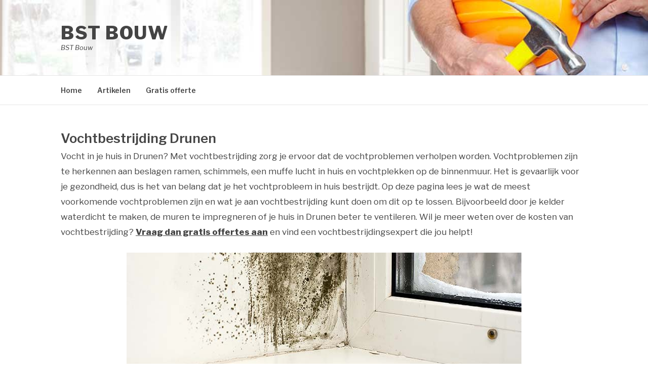

--- FILE ---
content_type: text/html; charset=UTF-8
request_url: https://www.bstbouw.nl/vochtbestrijding-drunen/
body_size: 15795
content:
<!DOCTYPE html>
<html lang="nl">
<head>
<meta charset="UTF-8">
<meta name="viewport" content="width=device-width, initial-scale=1">
<link rel="profile" href="https://gmpg.org/xfn/11">
<link rel="pingback" href="https://www.bstbouw.nl/xmlrpc.php">

<meta name='robots' content='index, follow, max-image-preview:large, max-snippet:-1, max-video-preview:-1' />

	<!-- This site is optimized with the Yoast SEO plugin v26.7 - https://yoast.com/wordpress/plugins/seo/ -->
	<title>ᐅ Vochtbestrijding Drunen ⇒ Advies &amp; Prijzen!</title>
	<meta name="description" content="Vochtbestrijding specialist in Drunen gezocht? ➥Vocht bestrijden van A tot Z. ✓Advies en kosten. Voor doorslaand tot optrekkend vocht!" />
	<link rel="canonical" href="https://www.bstbouw.nl/vochtbestrijding-drunen/" />
	<meta property="og:locale" content="nl_NL" />
	<meta property="og:type" content="article" />
	<meta property="og:title" content="ᐅ Vochtbestrijding Drunen ⇒ Advies &amp; Prijzen!" />
	<meta property="og:description" content="Vochtbestrijding specialist in Drunen gezocht? ➥Vocht bestrijden van A tot Z. ✓Advies en kosten. Voor doorslaand tot optrekkend vocht!" />
	<meta property="og:url" content="https://www.bstbouw.nl/vochtbestrijding-drunen/" />
	<meta property="og:site_name" content="BST Bouw" />
	<meta property="article:modified_time" content="2019-02-27T14:49:29+00:00" />
	<meta property="og:image" content="https://www.bstbouw.nl/wp-content/uploads/vochtbestrijding-1.jpg" />
	<meta name="twitter:card" content="summary_large_image" />
	<meta name="twitter:label1" content="Geschatte leestijd" />
	<meta name="twitter:data1" content="11 minuten" />
	<script type="application/ld+json" class="yoast-schema-graph">{"@context":"https://schema.org","@graph":[{"@type":"WebPage","@id":"https://www.bstbouw.nl/vochtbestrijding-drunen/","url":"https://www.bstbouw.nl/vochtbestrijding-drunen/","name":"ᐅ Vochtbestrijding Drunen ⇒ Advies & Prijzen!","isPartOf":{"@id":"https://www.bstbouw.nl/#website"},"primaryImageOfPage":{"@id":"https://www.bstbouw.nl/vochtbestrijding-drunen/#primaryimage"},"image":{"@id":"https://www.bstbouw.nl/vochtbestrijding-drunen/#primaryimage"},"thumbnailUrl":"https://www.bstbouw.nl/wp-content/uploads/vochtbestrijding-1.jpg","datePublished":"2018-08-10T16:49:44+00:00","dateModified":"2019-02-27T14:49:29+00:00","description":"Vochtbestrijding specialist in Drunen gezocht? ➥Vocht bestrijden van A tot Z. ✓Advies en kosten. Voor doorslaand tot optrekkend vocht!","breadcrumb":{"@id":"https://www.bstbouw.nl/vochtbestrijding-drunen/#breadcrumb"},"inLanguage":"nl-NL","potentialAction":[{"@type":"ReadAction","target":["https://www.bstbouw.nl/vochtbestrijding-drunen/"]}]},{"@type":"ImageObject","inLanguage":"nl-NL","@id":"https://www.bstbouw.nl/vochtbestrijding-drunen/#primaryimage","url":"https://www.bstbouw.nl/wp-content/uploads/vochtbestrijding-1.jpg","contentUrl":"https://www.bstbouw.nl/wp-content/uploads/vochtbestrijding-1.jpg","width":780,"height":250,"caption":"vochtbestrijding"},{"@type":"BreadcrumbList","@id":"https://www.bstbouw.nl/vochtbestrijding-drunen/#breadcrumb","itemListElement":[{"@type":"ListItem","position":1,"name":"Home","item":"https://www.bstbouw.nl/"},{"@type":"ListItem","position":2,"name":"Vochtbestrijding Drunen"}]},{"@type":"WebSite","@id":"https://www.bstbouw.nl/#website","url":"https://www.bstbouw.nl/","name":"BST Bouw","description":"BST Bouw","potentialAction":[{"@type":"SearchAction","target":{"@type":"EntryPoint","urlTemplate":"https://www.bstbouw.nl/?s={search_term_string}"},"query-input":{"@type":"PropertyValueSpecification","valueRequired":true,"valueName":"search_term_string"}}],"inLanguage":"nl-NL"}]}</script>
	<!-- / Yoast SEO plugin. -->


<link rel='dns-prefetch' href='//fonts.googleapis.com' />
<link rel="alternate" type="application/rss+xml" title="BST Bouw &raquo; feed" href="https://www.bstbouw.nl/feed/" />
<link rel="alternate" type="application/rss+xml" title="BST Bouw &raquo; reacties feed" href="https://www.bstbouw.nl/comments/feed/" />
<link rel="alternate" title="oEmbed (JSON)" type="application/json+oembed" href="https://www.bstbouw.nl/wp-json/oembed/1.0/embed?url=https%3A%2F%2Fwww.bstbouw.nl%2Fvochtbestrijding-drunen%2F" />
<link rel="alternate" title="oEmbed (XML)" type="text/xml+oembed" href="https://www.bstbouw.nl/wp-json/oembed/1.0/embed?url=https%3A%2F%2Fwww.bstbouw.nl%2Fvochtbestrijding-drunen%2F&#038;format=xml" />
		<!-- This site uses the Google Analytics by MonsterInsights plugin v9.11.1 - Using Analytics tracking - https://www.monsterinsights.com/ -->
							<script src="//www.googletagmanager.com/gtag/js?id=G-NERKT7BEDP"  data-cfasync="false" data-wpfc-render="false" type="text/javascript" async></script>
			<script data-cfasync="false" data-wpfc-render="false" type="text/javascript">
				var mi_version = '9.11.1';
				var mi_track_user = true;
				var mi_no_track_reason = '';
								var MonsterInsightsDefaultLocations = {"page_location":"https:\/\/www.bstbouw.nl\/vochtbestrijding-drunen\/","page_referrer":"https:\/\/www.bstbouw.nl\/"};
								if ( typeof MonsterInsightsPrivacyGuardFilter === 'function' ) {
					var MonsterInsightsLocations = (typeof MonsterInsightsExcludeQuery === 'object') ? MonsterInsightsPrivacyGuardFilter( MonsterInsightsExcludeQuery ) : MonsterInsightsPrivacyGuardFilter( MonsterInsightsDefaultLocations );
				} else {
					var MonsterInsightsLocations = (typeof MonsterInsightsExcludeQuery === 'object') ? MonsterInsightsExcludeQuery : MonsterInsightsDefaultLocations;
				}

								var disableStrs = [
										'ga-disable-G-NERKT7BEDP',
									];

				/* Function to detect opted out users */
				function __gtagTrackerIsOptedOut() {
					for (var index = 0; index < disableStrs.length; index++) {
						if (document.cookie.indexOf(disableStrs[index] + '=true') > -1) {
							return true;
						}
					}

					return false;
				}

				/* Disable tracking if the opt-out cookie exists. */
				if (__gtagTrackerIsOptedOut()) {
					for (var index = 0; index < disableStrs.length; index++) {
						window[disableStrs[index]] = true;
					}
				}

				/* Opt-out function */
				function __gtagTrackerOptout() {
					for (var index = 0; index < disableStrs.length; index++) {
						document.cookie = disableStrs[index] + '=true; expires=Thu, 31 Dec 2099 23:59:59 UTC; path=/';
						window[disableStrs[index]] = true;
					}
				}

				if ('undefined' === typeof gaOptout) {
					function gaOptout() {
						__gtagTrackerOptout();
					}
				}
								window.dataLayer = window.dataLayer || [];

				window.MonsterInsightsDualTracker = {
					helpers: {},
					trackers: {},
				};
				if (mi_track_user) {
					function __gtagDataLayer() {
						dataLayer.push(arguments);
					}

					function __gtagTracker(type, name, parameters) {
						if (!parameters) {
							parameters = {};
						}

						if (parameters.send_to) {
							__gtagDataLayer.apply(null, arguments);
							return;
						}

						if (type === 'event') {
														parameters.send_to = monsterinsights_frontend.v4_id;
							var hookName = name;
							if (typeof parameters['event_category'] !== 'undefined') {
								hookName = parameters['event_category'] + ':' + name;
							}

							if (typeof MonsterInsightsDualTracker.trackers[hookName] !== 'undefined') {
								MonsterInsightsDualTracker.trackers[hookName](parameters);
							} else {
								__gtagDataLayer('event', name, parameters);
							}
							
						} else {
							__gtagDataLayer.apply(null, arguments);
						}
					}

					__gtagTracker('js', new Date());
					__gtagTracker('set', {
						'developer_id.dZGIzZG': true,
											});
					if ( MonsterInsightsLocations.page_location ) {
						__gtagTracker('set', MonsterInsightsLocations);
					}
										__gtagTracker('config', 'G-NERKT7BEDP', {"forceSSL":"true","anonymize_ip":"true"} );
										window.gtag = __gtagTracker;										(function () {
						/* https://developers.google.com/analytics/devguides/collection/analyticsjs/ */
						/* ga and __gaTracker compatibility shim. */
						var noopfn = function () {
							return null;
						};
						var newtracker = function () {
							return new Tracker();
						};
						var Tracker = function () {
							return null;
						};
						var p = Tracker.prototype;
						p.get = noopfn;
						p.set = noopfn;
						p.send = function () {
							var args = Array.prototype.slice.call(arguments);
							args.unshift('send');
							__gaTracker.apply(null, args);
						};
						var __gaTracker = function () {
							var len = arguments.length;
							if (len === 0) {
								return;
							}
							var f = arguments[len - 1];
							if (typeof f !== 'object' || f === null || typeof f.hitCallback !== 'function') {
								if ('send' === arguments[0]) {
									var hitConverted, hitObject = false, action;
									if ('event' === arguments[1]) {
										if ('undefined' !== typeof arguments[3]) {
											hitObject = {
												'eventAction': arguments[3],
												'eventCategory': arguments[2],
												'eventLabel': arguments[4],
												'value': arguments[5] ? arguments[5] : 1,
											}
										}
									}
									if ('pageview' === arguments[1]) {
										if ('undefined' !== typeof arguments[2]) {
											hitObject = {
												'eventAction': 'page_view',
												'page_path': arguments[2],
											}
										}
									}
									if (typeof arguments[2] === 'object') {
										hitObject = arguments[2];
									}
									if (typeof arguments[5] === 'object') {
										Object.assign(hitObject, arguments[5]);
									}
									if ('undefined' !== typeof arguments[1].hitType) {
										hitObject = arguments[1];
										if ('pageview' === hitObject.hitType) {
											hitObject.eventAction = 'page_view';
										}
									}
									if (hitObject) {
										action = 'timing' === arguments[1].hitType ? 'timing_complete' : hitObject.eventAction;
										hitConverted = mapArgs(hitObject);
										__gtagTracker('event', action, hitConverted);
									}
								}
								return;
							}

							function mapArgs(args) {
								var arg, hit = {};
								var gaMap = {
									'eventCategory': 'event_category',
									'eventAction': 'event_action',
									'eventLabel': 'event_label',
									'eventValue': 'event_value',
									'nonInteraction': 'non_interaction',
									'timingCategory': 'event_category',
									'timingVar': 'name',
									'timingValue': 'value',
									'timingLabel': 'event_label',
									'page': 'page_path',
									'location': 'page_location',
									'title': 'page_title',
									'referrer' : 'page_referrer',
								};
								for (arg in args) {
																		if (!(!args.hasOwnProperty(arg) || !gaMap.hasOwnProperty(arg))) {
										hit[gaMap[arg]] = args[arg];
									} else {
										hit[arg] = args[arg];
									}
								}
								return hit;
							}

							try {
								f.hitCallback();
							} catch (ex) {
							}
						};
						__gaTracker.create = newtracker;
						__gaTracker.getByName = newtracker;
						__gaTracker.getAll = function () {
							return [];
						};
						__gaTracker.remove = noopfn;
						__gaTracker.loaded = true;
						window['__gaTracker'] = __gaTracker;
					})();
									} else {
										console.log("");
					(function () {
						function __gtagTracker() {
							return null;
						}

						window['__gtagTracker'] = __gtagTracker;
						window['gtag'] = __gtagTracker;
					})();
									}
			</script>
							<!-- / Google Analytics by MonsterInsights -->
		<style id='wp-img-auto-sizes-contain-inline-css' type='text/css'>
img:is([sizes=auto i],[sizes^="auto," i]){contain-intrinsic-size:3000px 1500px}
/*# sourceURL=wp-img-auto-sizes-contain-inline-css */
</style>

<style id='wp-emoji-styles-inline-css' type='text/css'>

	img.wp-smiley, img.emoji {
		display: inline !important;
		border: none !important;
		box-shadow: none !important;
		height: 1em !important;
		width: 1em !important;
		margin: 0 0.07em !important;
		vertical-align: -0.1em !important;
		background: none !important;
		padding: 0 !important;
	}
/*# sourceURL=wp-emoji-styles-inline-css */
</style>
<link rel='stylesheet' id='wp-block-library-css' href='https://www.bstbouw.nl/wp-includes/css/dist/block-library/style.min.css?ver=6.9' type='text/css' media='all' />
<style id='global-styles-inline-css' type='text/css'>
:root{--wp--preset--aspect-ratio--square: 1;--wp--preset--aspect-ratio--4-3: 4/3;--wp--preset--aspect-ratio--3-4: 3/4;--wp--preset--aspect-ratio--3-2: 3/2;--wp--preset--aspect-ratio--2-3: 2/3;--wp--preset--aspect-ratio--16-9: 16/9;--wp--preset--aspect-ratio--9-16: 9/16;--wp--preset--color--black: #000000;--wp--preset--color--cyan-bluish-gray: #abb8c3;--wp--preset--color--white: #ffffff;--wp--preset--color--pale-pink: #f78da7;--wp--preset--color--vivid-red: #cf2e2e;--wp--preset--color--luminous-vivid-orange: #ff6900;--wp--preset--color--luminous-vivid-amber: #fcb900;--wp--preset--color--light-green-cyan: #7bdcb5;--wp--preset--color--vivid-green-cyan: #00d084;--wp--preset--color--pale-cyan-blue: #8ed1fc;--wp--preset--color--vivid-cyan-blue: #0693e3;--wp--preset--color--vivid-purple: #9b51e0;--wp--preset--gradient--vivid-cyan-blue-to-vivid-purple: linear-gradient(135deg,rgb(6,147,227) 0%,rgb(155,81,224) 100%);--wp--preset--gradient--light-green-cyan-to-vivid-green-cyan: linear-gradient(135deg,rgb(122,220,180) 0%,rgb(0,208,130) 100%);--wp--preset--gradient--luminous-vivid-amber-to-luminous-vivid-orange: linear-gradient(135deg,rgb(252,185,0) 0%,rgb(255,105,0) 100%);--wp--preset--gradient--luminous-vivid-orange-to-vivid-red: linear-gradient(135deg,rgb(255,105,0) 0%,rgb(207,46,46) 100%);--wp--preset--gradient--very-light-gray-to-cyan-bluish-gray: linear-gradient(135deg,rgb(238,238,238) 0%,rgb(169,184,195) 100%);--wp--preset--gradient--cool-to-warm-spectrum: linear-gradient(135deg,rgb(74,234,220) 0%,rgb(151,120,209) 20%,rgb(207,42,186) 40%,rgb(238,44,130) 60%,rgb(251,105,98) 80%,rgb(254,248,76) 100%);--wp--preset--gradient--blush-light-purple: linear-gradient(135deg,rgb(255,206,236) 0%,rgb(152,150,240) 100%);--wp--preset--gradient--blush-bordeaux: linear-gradient(135deg,rgb(254,205,165) 0%,rgb(254,45,45) 50%,rgb(107,0,62) 100%);--wp--preset--gradient--luminous-dusk: linear-gradient(135deg,rgb(255,203,112) 0%,rgb(199,81,192) 50%,rgb(65,88,208) 100%);--wp--preset--gradient--pale-ocean: linear-gradient(135deg,rgb(255,245,203) 0%,rgb(182,227,212) 50%,rgb(51,167,181) 100%);--wp--preset--gradient--electric-grass: linear-gradient(135deg,rgb(202,248,128) 0%,rgb(113,206,126) 100%);--wp--preset--gradient--midnight: linear-gradient(135deg,rgb(2,3,129) 0%,rgb(40,116,252) 100%);--wp--preset--font-size--small: 13px;--wp--preset--font-size--medium: 20px;--wp--preset--font-size--large: 36px;--wp--preset--font-size--x-large: 42px;--wp--preset--spacing--20: 0.44rem;--wp--preset--spacing--30: 0.67rem;--wp--preset--spacing--40: 1rem;--wp--preset--spacing--50: 1.5rem;--wp--preset--spacing--60: 2.25rem;--wp--preset--spacing--70: 3.38rem;--wp--preset--spacing--80: 5.06rem;--wp--preset--shadow--natural: 6px 6px 9px rgba(0, 0, 0, 0.2);--wp--preset--shadow--deep: 12px 12px 50px rgba(0, 0, 0, 0.4);--wp--preset--shadow--sharp: 6px 6px 0px rgba(0, 0, 0, 0.2);--wp--preset--shadow--outlined: 6px 6px 0px -3px rgb(255, 255, 255), 6px 6px rgb(0, 0, 0);--wp--preset--shadow--crisp: 6px 6px 0px rgb(0, 0, 0);}:where(.is-layout-flex){gap: 0.5em;}:where(.is-layout-grid){gap: 0.5em;}body .is-layout-flex{display: flex;}.is-layout-flex{flex-wrap: wrap;align-items: center;}.is-layout-flex > :is(*, div){margin: 0;}body .is-layout-grid{display: grid;}.is-layout-grid > :is(*, div){margin: 0;}:where(.wp-block-columns.is-layout-flex){gap: 2em;}:where(.wp-block-columns.is-layout-grid){gap: 2em;}:where(.wp-block-post-template.is-layout-flex){gap: 1.25em;}:where(.wp-block-post-template.is-layout-grid){gap: 1.25em;}.has-black-color{color: var(--wp--preset--color--black) !important;}.has-cyan-bluish-gray-color{color: var(--wp--preset--color--cyan-bluish-gray) !important;}.has-white-color{color: var(--wp--preset--color--white) !important;}.has-pale-pink-color{color: var(--wp--preset--color--pale-pink) !important;}.has-vivid-red-color{color: var(--wp--preset--color--vivid-red) !important;}.has-luminous-vivid-orange-color{color: var(--wp--preset--color--luminous-vivid-orange) !important;}.has-luminous-vivid-amber-color{color: var(--wp--preset--color--luminous-vivid-amber) !important;}.has-light-green-cyan-color{color: var(--wp--preset--color--light-green-cyan) !important;}.has-vivid-green-cyan-color{color: var(--wp--preset--color--vivid-green-cyan) !important;}.has-pale-cyan-blue-color{color: var(--wp--preset--color--pale-cyan-blue) !important;}.has-vivid-cyan-blue-color{color: var(--wp--preset--color--vivid-cyan-blue) !important;}.has-vivid-purple-color{color: var(--wp--preset--color--vivid-purple) !important;}.has-black-background-color{background-color: var(--wp--preset--color--black) !important;}.has-cyan-bluish-gray-background-color{background-color: var(--wp--preset--color--cyan-bluish-gray) !important;}.has-white-background-color{background-color: var(--wp--preset--color--white) !important;}.has-pale-pink-background-color{background-color: var(--wp--preset--color--pale-pink) !important;}.has-vivid-red-background-color{background-color: var(--wp--preset--color--vivid-red) !important;}.has-luminous-vivid-orange-background-color{background-color: var(--wp--preset--color--luminous-vivid-orange) !important;}.has-luminous-vivid-amber-background-color{background-color: var(--wp--preset--color--luminous-vivid-amber) !important;}.has-light-green-cyan-background-color{background-color: var(--wp--preset--color--light-green-cyan) !important;}.has-vivid-green-cyan-background-color{background-color: var(--wp--preset--color--vivid-green-cyan) !important;}.has-pale-cyan-blue-background-color{background-color: var(--wp--preset--color--pale-cyan-blue) !important;}.has-vivid-cyan-blue-background-color{background-color: var(--wp--preset--color--vivid-cyan-blue) !important;}.has-vivid-purple-background-color{background-color: var(--wp--preset--color--vivid-purple) !important;}.has-black-border-color{border-color: var(--wp--preset--color--black) !important;}.has-cyan-bluish-gray-border-color{border-color: var(--wp--preset--color--cyan-bluish-gray) !important;}.has-white-border-color{border-color: var(--wp--preset--color--white) !important;}.has-pale-pink-border-color{border-color: var(--wp--preset--color--pale-pink) !important;}.has-vivid-red-border-color{border-color: var(--wp--preset--color--vivid-red) !important;}.has-luminous-vivid-orange-border-color{border-color: var(--wp--preset--color--luminous-vivid-orange) !important;}.has-luminous-vivid-amber-border-color{border-color: var(--wp--preset--color--luminous-vivid-amber) !important;}.has-light-green-cyan-border-color{border-color: var(--wp--preset--color--light-green-cyan) !important;}.has-vivid-green-cyan-border-color{border-color: var(--wp--preset--color--vivid-green-cyan) !important;}.has-pale-cyan-blue-border-color{border-color: var(--wp--preset--color--pale-cyan-blue) !important;}.has-vivid-cyan-blue-border-color{border-color: var(--wp--preset--color--vivid-cyan-blue) !important;}.has-vivid-purple-border-color{border-color: var(--wp--preset--color--vivid-purple) !important;}.has-vivid-cyan-blue-to-vivid-purple-gradient-background{background: var(--wp--preset--gradient--vivid-cyan-blue-to-vivid-purple) !important;}.has-light-green-cyan-to-vivid-green-cyan-gradient-background{background: var(--wp--preset--gradient--light-green-cyan-to-vivid-green-cyan) !important;}.has-luminous-vivid-amber-to-luminous-vivid-orange-gradient-background{background: var(--wp--preset--gradient--luminous-vivid-amber-to-luminous-vivid-orange) !important;}.has-luminous-vivid-orange-to-vivid-red-gradient-background{background: var(--wp--preset--gradient--luminous-vivid-orange-to-vivid-red) !important;}.has-very-light-gray-to-cyan-bluish-gray-gradient-background{background: var(--wp--preset--gradient--very-light-gray-to-cyan-bluish-gray) !important;}.has-cool-to-warm-spectrum-gradient-background{background: var(--wp--preset--gradient--cool-to-warm-spectrum) !important;}.has-blush-light-purple-gradient-background{background: var(--wp--preset--gradient--blush-light-purple) !important;}.has-blush-bordeaux-gradient-background{background: var(--wp--preset--gradient--blush-bordeaux) !important;}.has-luminous-dusk-gradient-background{background: var(--wp--preset--gradient--luminous-dusk) !important;}.has-pale-ocean-gradient-background{background: var(--wp--preset--gradient--pale-ocean) !important;}.has-electric-grass-gradient-background{background: var(--wp--preset--gradient--electric-grass) !important;}.has-midnight-gradient-background{background: var(--wp--preset--gradient--midnight) !important;}.has-small-font-size{font-size: var(--wp--preset--font-size--small) !important;}.has-medium-font-size{font-size: var(--wp--preset--font-size--medium) !important;}.has-large-font-size{font-size: var(--wp--preset--font-size--large) !important;}.has-x-large-font-size{font-size: var(--wp--preset--font-size--x-large) !important;}
/*# sourceURL=global-styles-inline-css */
</style>

<style id='classic-theme-styles-inline-css' type='text/css'>
/*! This file is auto-generated */
.wp-block-button__link{color:#fff;background-color:#32373c;border-radius:9999px;box-shadow:none;text-decoration:none;padding:calc(.667em + 2px) calc(1.333em + 2px);font-size:1.125em}.wp-block-file__button{background:#32373c;color:#fff;text-decoration:none}
/*# sourceURL=/wp-includes/css/classic-themes.min.css */
</style>
<link rel='stylesheet' id='fontawesome-css' href='https://www.bstbouw.nl/wp-content/plugins/dm-gravityforms.1.0.20-n5lmLj/assets/fontawesome/css/font-awesome.min.css?ver=4.7.0' type='text/css' media='all' />
<link rel='stylesheet' id='dm-gravityforms-style-css' href='https://www.bstbouw.nl/wp-content/plugins/dm-gravityforms.1.0.20-n5lmLj/css/style.css?ver=1.0.20' type='text/css' media='all' />
<link rel='stylesheet' id='pronamic-maps-address-autocomplete-css' href='https://www.bstbouw.nl/wp-content/plugins/pronamic-maps/css/pronamic-maps.css?ver=1.0.0' type='text/css' media='all' />
<link rel='stylesheet' id='fashify-fonts-css' href='https://fonts.googleapis.com/css?family=Libre+Franklin%3A300%2C300i%2C400%2C400i%2C600%2C600i%2C800%2C800i&#038;subset=latin%2Clatin-ext' type='text/css' media='all' />
<link rel='stylesheet' id='font-awesome-css' href='https://www.bstbouw.nl/wp-content/themes/fashify/assets/css/font-awesome.min.css?ver=4.5' type='text/css' media='all' />
<link rel='stylesheet' id='fashify-style-css' href='https://www.bstbouw.nl/wp-content/themes/fashify/style.css?ver=6.9' type='text/css' media='all' />
<style id='fashify-style-inline-css' type='text/css'>

				.entry-meta a,
				.main-navigation a:hover,
				.main-navigation .current-menu-item > a,
				.main-navigation .current-menu-ancestor > a,
				.widget_tag_cloud a:hover,
                a:hover,
				.social-links ul a:hover::before
				 {
					 color : #f75357;
				 }
				.wp-block-search .wp-block-search__button,
				button, input[type="button"], input[type="reset"], input[type="submit"]{
                    background: #f75357;
					border-color : #f75357;
                }
				.widget_tag_cloud a:hover { border-color : #f75357;}
                .main-navigation a,
				h1.entry-title,
				.widget-title,
				.footer-staff-picks h3,
				.navigation .current
				{
                	color: #444;
                }
                button:hover, input[type="button"]:hover,
				input[type="reset"]:hover,
				input[type="submit"]:hover {
                        background: #444;
						border-color: #444;
                }.site-header {  background-image: url(https://www.bstbouw.nl/wp-content/uploads/bst-bouw-1.jpg); background-repeat: no-repeat; background-size: cover; }
/*# sourceURL=fashify-style-inline-css */
</style>
<script type="text/javascript" src="https://www.bstbouw.nl/wp-content/plugins/google-analytics-for-wordpress/assets/js/frontend-gtag.min.js?ver=9.11.1" id="monsterinsights-frontend-script-js" async="async" data-wp-strategy="async"></script>
<script data-cfasync="false" data-wpfc-render="false" type="text/javascript" id='monsterinsights-frontend-script-js-extra'>/* <![CDATA[ */
var monsterinsights_frontend = {"js_events_tracking":"true","download_extensions":"doc,pdf,ppt,zip,xls,docx,pptx,xlsx","inbound_paths":"[]","home_url":"https:\/\/www.bstbouw.nl","hash_tracking":"false","v4_id":"G-NERKT7BEDP"};/* ]]> */
</script>
<script type="text/javascript" src="https://www.bstbouw.nl/wp-includes/js/jquery/jquery.min.js?ver=3.7.1" id="jquery-core-js"></script>
<script type="text/javascript" src="https://www.bstbouw.nl/wp-includes/js/jquery/jquery-migrate.min.js?ver=3.4.1" id="jquery-migrate-js"></script>
<link rel="https://api.w.org/" href="https://www.bstbouw.nl/wp-json/" /><link rel="alternate" title="JSON" type="application/json" href="https://www.bstbouw.nl/wp-json/wp/v2/pages/231" /><link rel="EditURI" type="application/rsd+xml" title="RSD" href="https://www.bstbouw.nl/xmlrpc.php?rsd" />
<meta name="generator" content="WordPress 6.9" />
<link rel='shortlink' href='https://www.bstbouw.nl/?p=231' />
		<style type="text/css" media="screen">
			
				
			
					</style>

				<style type="text/css" id="wp-custom-css">
			h2 {
    font-size: 2.0em;
}
h1, h2, h3, h4, h5, h6 {
    clear: both;
    color: #111;
    font-family: "Libre Franklin", Georgia, serif;
    line-height: 1.0;
    font-weight: 400;
}

h3 {
    font-size: 1.3em;
}

body, button, input, select, textarea {
    color: #444;
    font-family: "Libre Franklin", Georgia, serif;
    font-size: 15px;
    line-height: 1.5;
}



::-webkit-input-placeholder { /* WebKit browsers */
    color:    #000000 !important;
    opacity: 1;
}

:-moz-placeholder { /* Mozilla Firefox 4 to 18 */
    color:    #000000 !important;
    opacity: 1;
}
::-moz-placeholder { /* Mozilla Firefox 19+ */
    color:    #000000 !important;
    opacity: 1;
}
:-ms-input-placeholder { /* Internet Explorer 10+ */
    color:    #000000 !important;
    opacity: 1;
}

.col-lg-2 {
    width: 33.33%;
}

button, input[type="button"], input[type="reset"], input[type="submit"] {
    background: #f5ac2e;
    border-color: #efad12;
}

button:hover, input[type="button"]:hover, input[type="reset"]:hover, input[type="submit"]:hover {
    background: #d57407;
    border-color: #d57407;
}

.offerte { 
    max-width: 780px; 
    margin: auto;
}

.box {
    background: #67b7e1;
    padding: 20px 0;
	  border-radius: 5px;
	  clear: both;
    display: block;
    margin-left: auto;
    margin-right: auto;
    text-align: center;
	  max-width: 520px; 
    margin: auto;
	  margin-top: 30px;
		margin-bottom: 30px;
}

.quote {
	  font-size: 22px;
		color: #fff !important;
		margin-left: 20px;
	  margin-right: 20px;
}
.entry-meta {
    display: none;
}		</style>
		</head>

<body data-rsssl=1 class="wp-singular page-template page-template-template-fullwidth page-template-template-fullwidth-php page page-id-231 wp-embed-responsive wp-theme-fashify full-width">


<div id="page" class="site">
	<a class="skip-link screen-reader-text" href="#main">Naar de inhoud springen</a>

	<header id="masthead" class="site-header" role="banner">
		<div class="container">

			<div class="site-branding">

				
									<p class="site-title"><a href="https://www.bstbouw.nl/" rel="home">BST Bouw</a></p>
									<p class="site-description">BST Bouw</p>
				
			</div><!-- .site-branding -->

			<div class="social-menu">
							</div>

		</div>

	</header><!-- #masthead -->

	<nav id="site-navigation" class="main-navigation" role="navigation">
		<div class="container">

			<button class="menu-toggle" aria-controls="top-menu" aria-expanded="false">Menu</button>
			<div class="menu-primair-menu-container"><ul id="primary-menu" class="menu"><li id="menu-item-14" class="menu-item menu-item-type-post_type menu-item-object-page menu-item-home menu-item-has-children menu-item-14"><a href="https://www.bstbouw.nl/">Home</a>
<ul class="sub-menu">
	<li id="menu-item-95" class="menu-item menu-item-type-post_type menu-item-object-page menu-item-95"><a href="https://www.bstbouw.nl/contact/">Contact</a></li>
</ul>
</li>
<li id="menu-item-96" class="menu-item menu-item-type-post_type menu-item-object-page menu-item-96"><a href="https://www.bstbouw.nl/artikelen/">Artikelen</a></li>
<li id="menu-item-383" class="menu-item menu-item-type-custom menu-item-object-custom menu-item-383"><a href="https://www.bstbouw.nl/offerte-aanvragen/">Gratis offerte</a></li>
</ul></div>
		</div>
	</nav><!-- #site-navigation -->

	<div id="content" class="site-content">

<div class="container">
	<div id="primary" class="content-area">
		<main id="main" class="site-main" role="main">

		
<article id="post-231" class="post-231 page type-page status-publish hentry no-post-thumbnail">
	<header class="entry-header">
		<h1 class="entry-title">Vochtbestrijding Drunen</h1>	</header><!-- .entry-header -->

	<div class="entry-content">
		<p style="font-size:17px; line-height:180%;">Vocht in je huis in Drunen? Met vochtbestrijding zorg je ervoor dat de vochtproblemen verholpen worden. Vochtproblemen zijn te herkennen aan beslagen ramen, schimmels, een muffe lucht in huis en vochtplekken op de binnenmuur. Het is gevaarlijk voor je gezondheid, dus is het van belang dat je het vochtprobleem in huis bestrijdt. Op deze pagina lees je wat de meest voorkomende vochtproblemen zijn en wat je aan vochtbestrijding kunt doen om dit op te lossen. Bijvoorbeeld door je kelder waterdicht te maken, de muren te impregneren of je huis in Drunen beter te ventileren. Wil je meer weten over de kosten van vochtbestrijding? <b><a href="https://www.bstbouw.nl/vochtbestrijding-offerte/">Vraag dan gratis offertes aan</a></b> en vind een vochtbestrijdingsexpert die jou helpt!</p>
<div class="offerte"><img fetchpriority="high" decoding="async" src="https://www.bstbouw.nl/wp-content/uploads/vochtbestrijding-1.jpg" alt="vochtbestrijding Drunen" width="780" height="250" class="aligncenter size-full wp-image-161" srcset="https://www.bstbouw.nl/wp-content/uploads/vochtbestrijding-1.jpg 780w, https://www.bstbouw.nl/wp-content/uploads/vochtbestrijding-1-300x96.jpg 300w, https://www.bstbouw.nl/wp-content/uploads/vochtbestrijding-1-768x246.jpg 768w" sizes="(max-width: 780px) 100vw, 780px" /></p>
<h2>Wat zijn de meest voorkomende vochtproblemen?</h2>
<p>Als het aankomt op vochtproblemen, zijn er verschillende soorten te onderscheiden. Ieder vochtprobleem vereist een andere methode van vochtbestrijding. Het is dus belangrijk om een juiste diagnose vast te stellen, zodat je op de juiste manier het vocht in je huis in Drunen kunt bestrijden. Vochtproblemen leiden namelijk vaak tot schimmels aan de binnenkant van je huis. De meest voorkomende vochtproblemen zijn optrekkend vocht en doorslaand vocht, maar ook condensatievocht, lekkages en water in de kelder zijn oorzaken van vochtproblemen. Hieronder staan de meest voorkomende vochtproblemen op een rijtje:</p>
<ul>
<li><a href="#optrekkend-vocht">Optrekkend vocht</a></li>
<li><a href="#doorslaand-vocht">Doorslaand vocht</a></li>
<li><a href="#condensatievocht">Condensatievocht</a></li>
<li><a href="#lekkage">Lekkage</a></li>
<li><a href="#kelder-waterdicht">Water in kelder</a></li>
</ul>
<div style="padding: 20px 0 20px 0; background-color: #fff;">
<h3 style="text-align: center; font-size: 30px !important; line-height: 36px !important; margin-top: 10px;">Effectieve vochtbestrijding, scherpe prijzen!</h3>
<p style="text-align: center; margin-top: 20px;">Vraag vrijblijvend vochtbestrijding offertes aan, vergelijk en bespaar op de kosten!</p>
<div class="box"><a class="quote" style="text-decoration: none;" href="/vochtbestrijding-offerte/">Gratis offertes aanvragen</a></div>
</div>
<p><a id="optrekkend-vocht"></a><img decoding="async" src="https://www.bstbouw.nl/wp-content/uploads/optrekkend-vocht.jpg" alt="optrekkend vocht Drunen" width="780" height="250" class="aligncenter size-full wp-image-168" srcset="https://www.bstbouw.nl/wp-content/uploads/optrekkend-vocht.jpg 780w, https://www.bstbouw.nl/wp-content/uploads/optrekkend-vocht-300x96.jpg 300w, https://www.bstbouw.nl/wp-content/uploads/optrekkend-vocht-768x246.jpg 768w" sizes="(max-width: 780px) 100vw, 780px" /></p>
<h2>Optrekkend vocht in huis Drunen</h2>
<p>Optrekkend vocht is een vochtprobleem dat vaak voorkomt in huizen, dus mogelijk ook in jouw huis in Drunen. Dit type vochtprobleem ontstaat wanneer de vochtwering of de waterkering in de muren slecht werkt en het grondwater omhoog komt. Hierdoor absorberen de muren het grondvocht dat omhoog komt. Gevolg hiervan is dat er vochtplekken op de muur ontstaan, er een muffe geur in huis terechtkomt en er schimmels vormen. Bovendien heb je kans dat het behang of pleisterwerk van de muren komt en er zelfs schade aan de constructie wordt veroorzaakt. </p>
<h2>Hoe kan je optrekkend vocht bestrijden?</h2>
<p>Het bestrijden van optrekkend vocht kan met drie methodes gedaan worden. Welke methode het meest geschikt is voor jouw huis in Drunen, hangt af van de hardnekkigheid van het vochtprobleem en van de staat van de woning.</p>
<h3>Muren injecteren</h3>
<p>De meest gebruikte manier om optrekkend vocht te bestrijden, is het injecteren van de muren. Er wordt dan een product in de muren aangebracht voor vochtwering, dat ervoor zorgt dat het vocht geen kans meer krijgt. Hoe gaat injecteren in zijn werk? De specialist boort gaten in de muren en vult de gaten op met een vochtwerende gel. Deze vloeistof zet zich uit in het metselwerk en voorkomt dat grondvocht in huis binnendringt. De kosten voor het injecteren van de muren is afhankelijk van het aantal m², de gebruikte materialen en de dikte van de muur. De gemiddelde prijs is €100,- per lopende meter.</p>
<h3>Muren onderkappen</h3>
<p>Een tweede mogelijkheid van vochtbestrijding, is het onderkappen van muren. Bij onderkappen wordt je woonhuis als het ware opgetild door horizontale sleuven in het metselwerk te fresen. Vervolgens wordt in de vrije ruimte onder het huis een waterkering aangebracht. Het is een zeer intensieve klus die veel schade aanbrengt, omdat de muren opnieuw afgewerkt moeten worden. Wat de exacte prijzen zijn voor het onderkappen van muren wordt beïnvloed door de dikte van de muur en het aantal lopende meters. Houdt rekening met prijzen tussen de €100,- en €150,- per lopende meter.</p>
<h3>Carebrick systeem</h3>
<p>Deze laatste methode is een innovatieve manier van vochtbestrijding en wordt eigenlijk alleen nog in Nederland toegepast. Hier worden elementen met een keramische koker in de muren van de woning in Drunen geplaatst. Er zitten 2 openingen in deze elementen, zodat er een luchtstroom in de muur. De lucht koelt af waardoor er een koudebrug ontstaat. Het optrekkend vocht trekt naar de koudebrug en wordt naar buiten gevoerd. Het is lastig te zeggen wat een carebrick systeem kost. Dit is namelijk afhankelijk van de grootte van het project en de oorzaak van het vochtprobleem. Gemiddelde kosten van een carebrick systeem zijn zo’n €115,- per lopende meter.</p>
<p><a id="doorslaand-vocht"></a><img decoding="async" src="https://www.bstbouw.nl/wp-content/uploads/doorslaand-vocht.jpg" alt="doorslaand vocht Drunen" width="780" height="250" class="aligncenter size-full wp-image-164" srcset="https://www.bstbouw.nl/wp-content/uploads/doorslaand-vocht.jpg 780w, https://www.bstbouw.nl/wp-content/uploads/doorslaand-vocht-300x96.jpg 300w, https://www.bstbouw.nl/wp-content/uploads/doorslaand-vocht-768x246.jpg 768w" sizes="(max-width: 780px) 100vw, 780px" /></p>
<h2>Vochtbestrijding doorslaand vocht Drunen</h2>
<p>Doorslaand vocht, komt net als optrekkend vocht, behoorlijk vaak voor in huizen. De oorzaak van doorslaand vocht is vaak een muur die poreus is, waarbij neerslag geabsorbeerd wordt door de muur en het vocht zich snel verspreidt. Het vocht dringt dus via de buitenkant de woning binnen, waardoor er ook aan de binnenmuur schimmels en vochtplekken ontstaan. Om doorslaand vocht te bestrijden moet de buitenmuur beschermd worden tegen weersomstandigheden. Dit kan op verschillende manieren gebeuren.</p>
<h2>Hoe kan je doorslaand vocht behandelen?</h2>
<p>Er zijn drie manieren om doorslaand vocht te behandelen. Dit kan namelijk door de geven te impregneren, vochtwerende verf aan te brengen of nieuwe gevelbekleding te plaatsen. Welke manier voor jouw huis in Drunen het beste is, hangt af van het budget dat je hebt en wat je zelf het liefst hebt.</p>
<h3>Gevel impregneren</h3>
<p>Het impregneren van de muur is de eerste oplossing voor doorslaand vocht. Bij deze methode brengt de gevelspecialist een beschermlaag aan op de buitenmuur, zodat doorslaand vocht vermeden wordt. Dit impregneermiddel zorgt er bovendien ook voor dat de gevel langer schoon blijft. Voor het impregneren moet de gevel wel gereinigd worden, zodat het impregneermiddel zich beter vastzet. Wat de kosten voor gevelimpregnatie zijn, hangt van een aantal elementen af. Zo speelt de totale oppervlakte mee en de bereikbaarheid van de gevel. De gemiddelde kosten zijn tussen de €8,- en €12,- per m².</p>
<h3>Buitenmuur verven met vochtwerende verf</h3>
<p>Een andere mogelijkheid van vochtbestrijding is om de buitenmuur te schilderen met een speciale verf die de gevel beschermd tegen vocht. De muur schilderen met deze verf is zowel een preventieve maatregel als een oplossing voor doorslaand vocht. Daarbij geeft het je woning een frisse uitstraling. Net als bij impregneren is het hier ook van belang om de muur van tevoren schoon te maken. Vochtwerende verf is behoorlijk prijzig. Goedkopere verfsystemen geven vaak minder goed resultaat, het is dus aan te raden om professionele verf te kiezen. De kosten hiervoor liggen ongeveer op €250,- per 10 liter verf.</p>
<h3>Nieuwe gevelbekleding</h3>
<p>Wanneer je gevel in Drunen zijn beste tijd gehad heeft en je ook nog eens last hebt van doorslaand vocht, is het misschien tijd om nieuwe gevelbekleding te nemen. Gevelbekleding is een goede manier van vochtbestrijding. Er zijn allerlei verschillende soorten en materialen die je kunt gebruiken. Je kiest bijvoorbeeld voor crepi, hout, pvc of kaleien. Het is een prijzige investering, maar geeft je wel direct de mogelijkheid om de boel te isoleren. De kosten voor nieuwe gevelbekleding zijn afhankelijk van het type gevelbekleding dat je kiest. De prijzen zijn vanaf € 40,-. </p>
<p><a id="condensatievocht "></a><img loading="lazy" decoding="async" src="https://www.bstbouw.nl/wp-content/uploads/condensatievocht.jpg" alt="condensatievocht Drunen" width="780" height="250" class="aligncenter size-full wp-image-166" srcset="https://www.bstbouw.nl/wp-content/uploads/condensatievocht.jpg 780w, https://www.bstbouw.nl/wp-content/uploads/condensatievocht-300x96.jpg 300w, https://www.bstbouw.nl/wp-content/uploads/condensatievocht-768x246.jpg 768w" sizes="auto, (max-width: 780px) 100vw, 780px" /></p>
<h2>Condensatievocht bestrijden Drunen </h2>
<p>Condensatievocht is het vocht dat in een woonhuis ontstaat door er te koken, leven en wassen. Hierdoor stijgt de luchtvochtigheid in je huis. Bij hoge luchtvochtigheid treedt er condensatie op, met andere woorden: het vocht in de lucht slaat neer op verschillende oppervlakken die koud zijn qua temperatuur. Condensatie ontstaat wanneer er niet genoeg ventilatie is. In eerste instantie denken weinig mensen hierover na, maar condensatievocht kan leiden tot schimmels, wat behoorlijk slecht is voor je gezondheid. Bovendien kan het verf- en pleisterwerk loslaten en ontstaat er een muffe geur in huis. </p>
<h2>Hoe kan je condensatievocht bestrijden?</h2>
<p>Het is redelijk eenvoudig om condensatie met vochtbestrijding te verhelpen. Echter vergt dit wel een grondige aanpak. Het is belangrijk om genoeg te ventileren en eventueel een ventilatiesysteem te laten plaatsen. Ook werkt goede isolatie ook bij de vochtbestrijding van condensatievocht.</p>
<h3>Beter ventileren</h3>
<p>De simpelste oplossing van vochtbestrijding is om te zorgen voor een betere ventilatie in huis. Dit doe je door voldoende frisse lucht binnen te laten, zodat de luchtvochtigheid daalt en de muren uitdrogen. Je ventileert door ramen en deuren tegen elkaar open te zetten. Het beste is om je woning in Drunen systematisch te voorzien van schone lucht. Gebruik bijvoorbeeld ventilatieroosters of laat een ventilatiesysteem ophangen in ruimtes waar het erg vochtig is. De prijzen voor het plaatsen van een ventilatiesysteem beginnen vanaf €3000,-.</p>
<h3>Isolatiewerken uitvoeren</h3>
<p>Zoals hierboven al genoemd, is het van belang om je huis goed te ventileren. Daarnaast is het ook mogelijk om isolatiewerken uitvoeren. Als je een oud huis hebt waarbij de vochthuishouding niet goed werkt, treedt er condensatie op en ontstaan er koudebruggen. Wanneer dit gebeurt, is het noodzakelijk om de muren van je woning in Drunen opnieuw te isoleren. Verschillende factoren beïnvloeden de kosten van isolatie, zoals het oppervlak, het materiaal en de vochtigheid in huis. Gemiddeld liggen de prijzen tussen de €15,- tot €30,- per m².</p>
<div style="padding: 20px 0 20px 0; background-color: #fff;">
<h3 style="text-align: center; font-size: 30px !important; line-height: 36px !important; margin-top: 10px;">Bespaar op de kosten, vergelijk offertes</h3>
<div class="box"><a class="quote" style="text-decoration: none;" href="/vochtbestrijding-offerte/">Gratis offertes aanvragen</a></div>
</div>
<p><a id="lekkage"></a><img loading="lazy" decoding="async" src="https://www.bstbouw.nl/wp-content/uploads/lekkage.jpg" alt="lekkage Drunen" width="780" height="250" class="aligncenter size-full wp-image-167" srcset="https://www.bstbouw.nl/wp-content/uploads/lekkage.jpg 780w, https://www.bstbouw.nl/wp-content/uploads/lekkage-300x96.jpg 300w, https://www.bstbouw.nl/wp-content/uploads/lekkage-768x246.jpg 768w" sizes="auto, (max-width: 780px) 100vw, 780px" /></p>
<h2>Lekkage Drunen</h2>
<p>Vochtproblemen nemen niet vanzelf af, dus als de oorzaak van het vochtprobleem een lekkage is, is het raadzaam om vochtbestrijding te laten uitvoeren. Lekkages kunnen ontstaan door stormschade, maar ook achterstallig onderhoud kan leiden tot lekkages. Bij lekkages komt vaak veel vocht vrij, dat zich verspreidt in de structuur van je woning in Drunen. Afhankelijk van de plaats waar de lekkage is ontstaan, raken bijvoorbeeld vloeren, muren en plafonds verzadigd. Dit leidt op den duur tot vochtplekken en schimmels. Het is dan heel belangrijk om het probleem op te lossen met vochtbestrijding.</p>
<h2>Lekkage oplossing door middel van lekdetectie</h2>
<p>Lekkage kan voor veel waterschade zorgen in je huis in Drunen. Denk aan houtrot, schimmels en andere vochtproblemen. Bij lekkages is het vaak lastig te achterhalen waar het vandaan komt. Door een lekdetectie uit te laten voeren door specialisten, is het mogelijk om de bron van de lekkage waar te nemen. Wanneer je dus last hebt van lekkages is het raadzaam om snel een lekdetectie uit te voeren, zodat het vochtprobleem opgelost wordt. Een lekdetectie wordt met speciale apparatuur gedaan, bijvoorbeeld met een infraroodcamera, een ultrasone detectie of via een vochtmeting.</p>
<p><a href="https://www.bstbouw.nl/daklekkage-pannendak-lekkage-opsporen-en-oplossen/">Meer informatie over een daklekkage van een pannendak</a>.</p>
<p><a id="kelder-waterdicht"></a><img loading="lazy" decoding="async" src="https://www.bstbouw.nl/wp-content/uploads/kelder-waterdicht-maken.jpg" alt="kelder waterdicht maken Drunen" width="780" height="250" class="aligncenter size-full wp-image-169" srcset="https://www.bstbouw.nl/wp-content/uploads/kelder-waterdicht-maken.jpg 780w, https://www.bstbouw.nl/wp-content/uploads/kelder-waterdicht-maken-300x96.jpg 300w, https://www.bstbouw.nl/wp-content/uploads/kelder-waterdicht-maken-768x246.jpg 768w" sizes="auto, (max-width: 780px) 100vw, 780px" /></p>
<h2>Kelder waterdicht maken Drunen</h2>
<p>Een kelder heeft een hoog risico op vochtproblemen, omdat het een ruimte is dat zich helemaal of gedeeltelijk onder de grond bevindt. Wanneer de oorzaak van de lekkage in de kelder ligt, is het aan te raden om de kelder waterdicht te maken. Er zijn verschillende manieren voor kelderdichting van je woonhuis in Drunen waterdicht te maken. </p>
<h2>Welke kelderdichting oplossingen zijn er?</h2>
<p>Er zijn een aantal oplossingen voor vochtbestrijding die zorgen dat je kelder waterdicht wordt. Zo is het mogelijk om de kelder te bekuipen, drainage aan te leggen of de keldermuren te injecteren. Lees hieronder wat deze mogelijkheden inhouden.</p>
<h3>Kelder waterdicht maken met een bekuiping</h3>
<p>De eerste methode van kelderdichting is kelderbekuiping. Hierbij worden alle wanden en de vloer met een waterdichte pasta besmeerd. Eerst worden de keldermuren gecontroleerd op gaten en scheuren en wordt de ruimte stofvrij gemaakt. Vervolgens worden grote gaten met vulmiddel gedicht. Daarna wordt er een primer op de keldermuren geplaatst voor optimale hechting en wordt de waterdichte pasta eroverheen geplaatst. De richtprijs voor kelderdichting is zo’n €4.000,-</p>
<h3>Drainage</h3>
<p>Bij een manier om de kelder waterdicht te maken, kun je ook kiezen voor kelderdrainage. Bij deze techniek wordt een membraam met kanaaltjes geplaatst op de keldervloer. Het water loopt via de kanaaltjes weg en komt terecht in het riool. Je kelder zal nooit volledig droog worden, dus is goede ventilatie belangrijk. Afhankelijk van het type drainage, moet je bij de kosten denken aan €3.000,- tot €10.000,-.</p>
<h3>Vochtige keldermuren injecteren</h3>
<p>De derde methode is om keldermuren te injecteren. Dit is voornamelijk een vochtbestrijding tegen optrekkend vocht. Er worden gaten in de keldermuren geboord, waar vervolgens een vochtwerend product in aangebracht wordt. Het vochtwerende middel zorgt dat er een barrière gevormd wordt en het vocht in de keldermuren uiteindelijk uitdroogt. Het injecteren van keldermuren kost zo’n €100,- per lopende meter.</p>
<p><a href="https://www.bstbouw.nl/vocht-in-de-kelder-wat-nu/">Meer informatie over het verhelpen van vochtproblemen in de kelder</a>.</p>
<h2>Bestaat er een vochtbestrijding subsidie?</h2>
<p>Heb je last van vochtproblemen in je woning in Drunen en je wilt dit aanpakken met vochtbestrijding? Dan maak je mogelijk aanspraak op een subsidie. Het is een Subsidie Energiebesparing Eigen Woning, ook wel SEEW. Bij deze subsidie geldt dat je 2 of meer energiebesparende maatregelen tegelijk treft. Voor meer informatie over deze subsidie kijk je op <a href="https://www.rvo.nl/subsidies-regelingen/subsidie-energiebesparing-eigen-huis" target="_blank">de officiële website van de Rijksoverheid voor Ondernemend Nederland</a>. </p>
<div style="padding: 20px 0 20px 0; background-color: #fff;">
<h3 style="text-align: center; font-size: 30px !important; line-height: 36px !important; margin-top: 10px;">Benieuwd naar de prijzen?</h3>
<div class="box"><a class="quote" style="text-decoration: none;" href="/vochtbestrijding-offerte/">Gratis offertes aanvragen</a></div>
</div>
<h2>Tips om vochtbestrijders te vergelijken</h2>
<p>Vind de beste vochtbestrijdingsspecialist uit Drunen door offertes onderling te vergelijken. Voordat je offertes aanvraagt zijn er een aantal tips om een aantal punten te checken. Zo is het eerst belangrijk om op de kosten te letten, aangezien deze nogal kunnen verschillen per specialist. Bovendien is het handig om de garantievoorwaarden te controleren van de vochtbestrijding. Gemiddeld krijg je 10 jaar garantie. Laat je meerdere vochtbestrijding projecten uitvoeren? Dan krijg je mogelijk bundelkorting, of kwantumkorting. Tot slot is het aan te raden om de keurmerken te checken en reviews te lezen. </p>
<h2>Vochtbestrijding uitbesteden</h2>
<p>Last van vochtproblemen aan de binnenkant of buitenkant van je huis in Drunen? Besteed de vochtbestrijding uit aan een specialist die met zijn ervaring en kennis de klus voor jou klaart. <b><a href="/vochtbestrijding-offerte/">Vraag daarom nu gratis offertes aan via het offerteformulier</a></b>. Vergelijk de offertes vrijblijvend op prijzen en aanbod en vind de juiste vochtbestrijding specialist uit Drunen die jou helpt bij waterdicht maken van de kelder of injecteren van de muur.</div>
	</div><!-- .entry-content -->

	<footer class="entry-footer">
			</footer><!-- .entry-footer -->
</article><!-- #post-## -->

		</main><!-- #main -->
	</div><!-- #primary -->

</div>

	</div><!-- #content -->

	<footer id="colophon" class="site-footer" role="contentinfo">

		
				<div class="footer-widgets">
			<div class="container">
				<div class="footer-inner">
					<section id="text-3" class="widget widget_text"><h4 class="widget-title">Meest bezochte pagina&#8217;s</h4>			<div class="textwidget"><p><a href="/vochtbestrijding-eindhoven/">Vochtbestrijding Eindhoven</a><br />
<a href="/vochtbestrijding-tilburg/">Vochtbestrijding Tilburg</a><br />
<a href="/vochtbestrijding-breda/">Vochtbestrijding Breda</a><br />
<a href="/vochtbestrijding-s-hertogenbosch/">Vochtbestrijding &#8217;s Hertogenbosch</a><br />
<a href="/vochtbestrijding-helmond/">Vochtbestrijding Helmond</a><br />
<a href="/vochtbestrijding-roosendaal/">Vochtbestrijding Roosendaal</a><br />
<a href="/vochtbestrijding-bergen-op-zoom/">Vochtbestrijding Bergen Op Zoom</a><br />
<a href="/vochtbestrijding-oss/">Vochtbestrijding Oss</a><br />
<a href="/vochtbestrijding-oosterhout/">Vochtbestrijding Oosterhout</a><br />
<a href="/vochtbestrijding-veldhoven/">Vochtbestrijding Veldhoven</a></p>
</div>
		</section>				</div>
			</div>
		</div>
		
		<div class="site-info">
			<div class="container">

				<div class="site-copyright">
					Auteursrecht &copy; 2026 BST Bouw. Alle rechten voorbehouden.				</div>


						<div class="theme-info-text">
        	Fashify thema door <a href="https://freeresponsivethemes.com/fashify/" rel="nofollow">FRT</a>		</div>
		

			</div>
		</div><!-- .site-info -->

	</footer><!-- #colophon -->
</div><!-- #page -->

<script type="speculationrules">
{"prefetch":[{"source":"document","where":{"and":[{"href_matches":"/*"},{"not":{"href_matches":["/wp-*.php","/wp-admin/*","/wp-content/uploads/*","/wp-content/*","/wp-content/plugins/*","/wp-content/themes/fashify/*","/*\\?(.+)"]}},{"not":{"selector_matches":"a[rel~=\"nofollow\"]"}},{"not":{"selector_matches":".no-prefetch, .no-prefetch a"}}]},"eagerness":"conservative"}]}
</script>
<script type="text/javascript" src="https://www.bstbouw.nl/wp-includes/js/jquery/ui/core.min.js?ver=1.13.3" id="jquery-ui-core-js"></script>
<script type="text/javascript" src="https://www.bstbouw.nl/wp-includes/js/jquery/ui/menu.min.js?ver=1.13.3" id="jquery-ui-menu-js"></script>
<script type="text/javascript" src="https://www.bstbouw.nl/wp-includes/js/dist/dom-ready.min.js?ver=f77871ff7694fffea381" id="wp-dom-ready-js"></script>
<script type="text/javascript" src="https://www.bstbouw.nl/wp-includes/js/dist/hooks.min.js?ver=dd5603f07f9220ed27f1" id="wp-hooks-js"></script>
<script type="text/javascript" src="https://www.bstbouw.nl/wp-includes/js/dist/i18n.min.js?ver=c26c3dc7bed366793375" id="wp-i18n-js"></script>
<script type="text/javascript" id="wp-i18n-js-after">
/* <![CDATA[ */
wp.i18n.setLocaleData( { 'text direction\u0004ltr': [ 'ltr' ] } );
//# sourceURL=wp-i18n-js-after
/* ]]> */
</script>
<script type="text/javascript" id="wp-a11y-js-translations">
/* <![CDATA[ */
( function( domain, translations ) {
	var localeData = translations.locale_data[ domain ] || translations.locale_data.messages;
	localeData[""].domain = domain;
	wp.i18n.setLocaleData( localeData, domain );
} )( "default", {"translation-revision-date":"2026-01-12 18:34:59+0000","generator":"GlotPress\/4.0.3","domain":"messages","locale_data":{"messages":{"":{"domain":"messages","plural-forms":"nplurals=2; plural=n != 1;","lang":"nl"},"Notifications":["Meldingen"]}},"comment":{"reference":"wp-includes\/js\/dist\/a11y.js"}} );
//# sourceURL=wp-a11y-js-translations
/* ]]> */
</script>
<script type="text/javascript" src="https://www.bstbouw.nl/wp-includes/js/dist/a11y.min.js?ver=cb460b4676c94bd228ed" id="wp-a11y-js"></script>
<script type="text/javascript" src="https://www.bstbouw.nl/wp-includes/js/jquery/ui/autocomplete.min.js?ver=1.13.3" id="jquery-ui-autocomplete-js"></script>
<script type="text/javascript" src="https://www.bstbouw.nl/wp-content/plugins/dm-gravityforms.1.0.20-n5lmLj/js/script.min.js?ver=1.0.20" id="dm-gravityforms-script-js"></script>
<script type="text/javascript" id="pronamic-maps-address-autocomplete-js-extra">
/* <![CDATA[ */
var pronamic_maps = {"rest_url_address_autocomplete":"https://www.bstbouw.nl/wp-json/pronamic-maps/v1/address/autocomplete"};
//# sourceURL=pronamic-maps-address-autocomplete-js-extra
/* ]]> */
</script>
<script type="text/javascript" src="https://www.bstbouw.nl/wp-content/plugins/pronamic-maps/js/pronamic-maps.min.js?ver=1.0.0" id="pronamic-maps-address-autocomplete-js"></script>
<script type="text/javascript" src="https://www.bstbouw.nl/wp-content/themes/fashify/assets/js/navigation.js?ver=20151215" id="fashify-navigation-js"></script>
<script type="text/javascript" src="https://www.bstbouw.nl/wp-content/themes/fashify/assets/js/skip-link-focus-fix.js?ver=20151215" id="fashify-skip-link-focus-fix-js"></script>
<script id="wp-emoji-settings" type="application/json">
{"baseUrl":"https://s.w.org/images/core/emoji/17.0.2/72x72/","ext":".png","svgUrl":"https://s.w.org/images/core/emoji/17.0.2/svg/","svgExt":".svg","source":{"concatemoji":"https://www.bstbouw.nl/wp-includes/js/wp-emoji-release.min.js?ver=6.9"}}
</script>
<script type="module">
/* <![CDATA[ */
/*! This file is auto-generated */
const a=JSON.parse(document.getElementById("wp-emoji-settings").textContent),o=(window._wpemojiSettings=a,"wpEmojiSettingsSupports"),s=["flag","emoji"];function i(e){try{var t={supportTests:e,timestamp:(new Date).valueOf()};sessionStorage.setItem(o,JSON.stringify(t))}catch(e){}}function c(e,t,n){e.clearRect(0,0,e.canvas.width,e.canvas.height),e.fillText(t,0,0);t=new Uint32Array(e.getImageData(0,0,e.canvas.width,e.canvas.height).data);e.clearRect(0,0,e.canvas.width,e.canvas.height),e.fillText(n,0,0);const a=new Uint32Array(e.getImageData(0,0,e.canvas.width,e.canvas.height).data);return t.every((e,t)=>e===a[t])}function p(e,t){e.clearRect(0,0,e.canvas.width,e.canvas.height),e.fillText(t,0,0);var n=e.getImageData(16,16,1,1);for(let e=0;e<n.data.length;e++)if(0!==n.data[e])return!1;return!0}function u(e,t,n,a){switch(t){case"flag":return n(e,"\ud83c\udff3\ufe0f\u200d\u26a7\ufe0f","\ud83c\udff3\ufe0f\u200b\u26a7\ufe0f")?!1:!n(e,"\ud83c\udde8\ud83c\uddf6","\ud83c\udde8\u200b\ud83c\uddf6")&&!n(e,"\ud83c\udff4\udb40\udc67\udb40\udc62\udb40\udc65\udb40\udc6e\udb40\udc67\udb40\udc7f","\ud83c\udff4\u200b\udb40\udc67\u200b\udb40\udc62\u200b\udb40\udc65\u200b\udb40\udc6e\u200b\udb40\udc67\u200b\udb40\udc7f");case"emoji":return!a(e,"\ud83e\u1fac8")}return!1}function f(e,t,n,a){let r;const o=(r="undefined"!=typeof WorkerGlobalScope&&self instanceof WorkerGlobalScope?new OffscreenCanvas(300,150):document.createElement("canvas")).getContext("2d",{willReadFrequently:!0}),s=(o.textBaseline="top",o.font="600 32px Arial",{});return e.forEach(e=>{s[e]=t(o,e,n,a)}),s}function r(e){var t=document.createElement("script");t.src=e,t.defer=!0,document.head.appendChild(t)}a.supports={everything:!0,everythingExceptFlag:!0},new Promise(t=>{let n=function(){try{var e=JSON.parse(sessionStorage.getItem(o));if("object"==typeof e&&"number"==typeof e.timestamp&&(new Date).valueOf()<e.timestamp+604800&&"object"==typeof e.supportTests)return e.supportTests}catch(e){}return null}();if(!n){if("undefined"!=typeof Worker&&"undefined"!=typeof OffscreenCanvas&&"undefined"!=typeof URL&&URL.createObjectURL&&"undefined"!=typeof Blob)try{var e="postMessage("+f.toString()+"("+[JSON.stringify(s),u.toString(),c.toString(),p.toString()].join(",")+"));",a=new Blob([e],{type:"text/javascript"});const r=new Worker(URL.createObjectURL(a),{name:"wpTestEmojiSupports"});return void(r.onmessage=e=>{i(n=e.data),r.terminate(),t(n)})}catch(e){}i(n=f(s,u,c,p))}t(n)}).then(e=>{for(const n in e)a.supports[n]=e[n],a.supports.everything=a.supports.everything&&a.supports[n],"flag"!==n&&(a.supports.everythingExceptFlag=a.supports.everythingExceptFlag&&a.supports[n]);var t;a.supports.everythingExceptFlag=a.supports.everythingExceptFlag&&!a.supports.flag,a.supports.everything||((t=a.source||{}).concatemoji?r(t.concatemoji):t.wpemoji&&t.twemoji&&(r(t.twemoji),r(t.wpemoji)))});
//# sourceURL=https://www.bstbouw.nl/wp-includes/js/wp-emoji-loader.min.js
/* ]]> */
</script>

</body>
</html>


<!-- Page cached by LiteSpeed Cache 7.7 on 2026-01-18 10:23:13 -->

--- FILE ---
content_type: text/javascript
request_url: https://www.bstbouw.nl/wp-content/plugins/dm-gravityforms.1.0.20-n5lmLj/js/script.min.js?ver=1.0.20
body_size: 561
content:
(function($){$(document).ready(function(){$("li.pt-read-only input").attr("readonly","readonly");$(".gform_wrapper").each(function(){formWidth=$(this).outerWidth();if(formWidth<500){$(this).addClass("pt-gf-is-compact")}});function validateField(value,type){var emailReg=/^([\w-\.]+@([\w-]+\.)+[\w-]{2,4})?$/;if(!type&&value.length){return true}if("email"===type&&value.length&&emailReg.test(value)){return true}return false}$("div.gfield_contains_required").each(function(){input=$(this).find("input, textarea");if(input.val()&&input.val().length){input.parents(".gfield").addClass("pt-input-valid")}input.on("focusout",function(){inputType="";inputValue=this.value;if("email"===$(this).attr("type")){inputType=$(this).attr("type")}if(validateField(inputValue,inputType)){$(this).parents(".gfield").removeClass("pt-input-invalid");$(this).parents(".gfield").addClass("pt-input-valid")}else{$(this).parents(".gfield").removeClass("pt-input-valid");$(this).parents(".gfield").addClass("pt-input-invalid")}})})});function doAutocomplete(){autocompleteContainer=$("#dm-autocomplete-categories");autocompleteTags=autocompleteContainer.data("dm-autocomplete-tags");$("#dm-autocomplete-categories").autocomplete({source:autocompleteTags,minLength:1,appendTo:".dm-autocomplete-search__input",select:function(event,ui){$(this).val(ui.item.value);if(ui.item.url){window.location.href=ui.item.url;return}$(this).closest("form").submit()}});autocompleteContainer.autocomplete("search","")}function initForms(){$("#dm-autocomplete-categories").on("focus",function(e){doAutocomplete()});$(".pt-material input, .pt-material textarea").each(function(){$this=$(this);parent=$this.parents(".pt-material");if(this.value!==""){parent.addClass("pt-material--is-active");if($this.attr("aria-required")){parent.addClass("pt-input-valid")}}});$(".pt-material input, .pt-material textarea").on("focus",function(){parent=$(this).parents(".pt-material");parent.addClass("pt-material--is-active")});$(".pt-material input, .pt-material textarea").on("input",function(){$this=$(this);parent=$this.parents(".pt-material");if(this.value!==""){parent.addClass("pt-material--is-active");if($this.attr("aria-required")){parent.addClass("pt-input-valid")}}});$(".pt-material input, .pt-material textarea").on("focusout",function(){parent=$(this).parents(".pt-material");if(this.value===""){parent.removeClass("pt-material--is-active")}})}$(document).ready(function(){initForms();$(document).on("gform_post_render",function(){var hash=window.location.hash;if(""!==hash&&$(hash).length){setTimeout(function(){$("html, body").scrollTop($(hash).offset().top)},100)}initForms()})})})(jQuery);